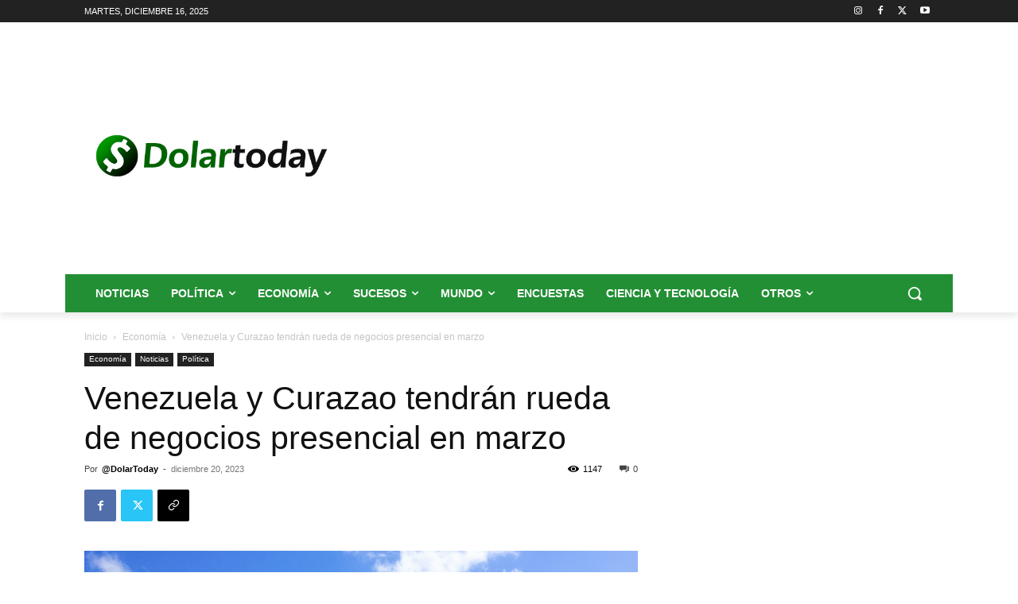

--- FILE ---
content_type: text/html; charset=utf-8
request_url: https://www.google.com/recaptcha/api2/aframe
body_size: 266
content:
<!DOCTYPE HTML><html><head><meta http-equiv="content-type" content="text/html; charset=UTF-8"></head><body><script nonce="KrlYDCi6Qdp8aAJx6STcxQ">/** Anti-fraud and anti-abuse applications only. See google.com/recaptcha */ try{var clients={'sodar':'https://pagead2.googlesyndication.com/pagead/sodar?'};window.addEventListener("message",function(a){try{if(a.source===window.parent){var b=JSON.parse(a.data);var c=clients[b['id']];if(c){var d=document.createElement('img');d.src=c+b['params']+'&rc='+(localStorage.getItem("rc::a")?sessionStorage.getItem("rc::b"):"");window.document.body.appendChild(d);sessionStorage.setItem("rc::e",parseInt(sessionStorage.getItem("rc::e")||0)+1);localStorage.setItem("rc::h",'1765880489589');}}}catch(b){}});window.parent.postMessage("_grecaptcha_ready", "*");}catch(b){}</script></body></html>